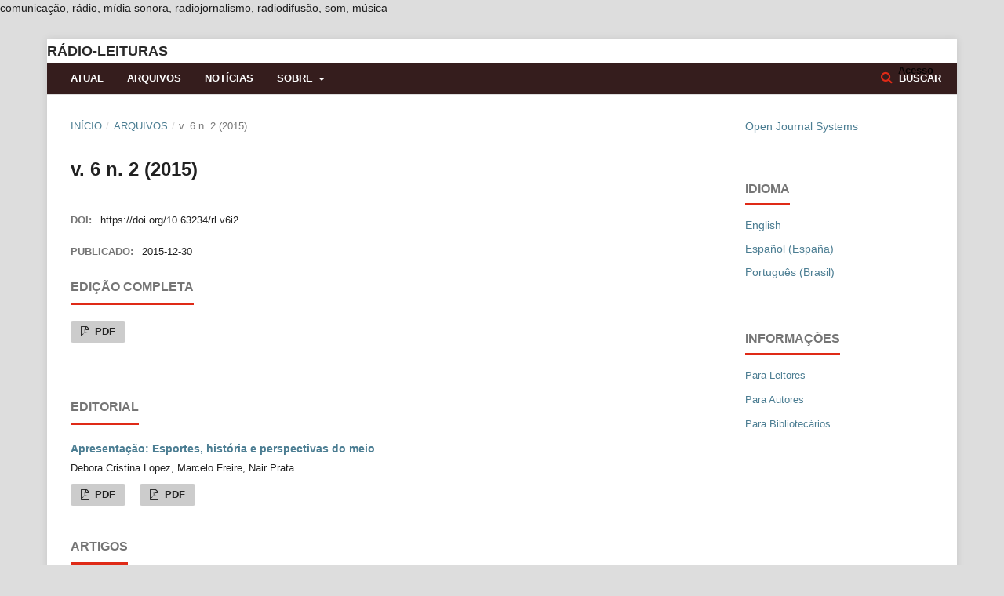

--- FILE ---
content_type: text/html; charset=utf-8
request_url: https://periodicos.ufop.br/radio-leituras/issue/view/11
body_size: 17358
content:
	<!DOCTYPE html>
<html lang="pt-BR" xml:lang="pt-BR">
<head>
	<meta charset="utf-8">
	<meta name="viewport" content="width=device-width, initial-scale=1.0">
	<title>
		v. 6 n. 2 (2015)
							| Rádio-Leituras
			</title>

	
<meta name="generator" content="Open Journal Systems 3.1.2.4">
comunicação, rádio, mídia sonora, radiojornalismo, radiodifusão, som, música
<link rel="alternate" type="application/atom+xml" href="https://periodicos.ufop.br/radio-leituras/gateway/plugin/WebFeedGatewayPlugin/atom">
<link rel="alternate" type="application/rdf+xml" href="https://periodicos.ufop.br/radio-leituras/gateway/plugin/WebFeedGatewayPlugin/rss">
<link rel="alternate" type="application/rss+xml" href="https://periodicos.ufop.br/radio-leituras/gateway/plugin/WebFeedGatewayPlugin/rss2">
	<link rel="stylesheet" href="https://periodicos.ufop.br/radio-leituras/$$$call$$$/page/page/css?name=stylesheet" type="text/css" /><link rel="stylesheet" href="//fonts.googleapis.com/css?family=Noto+Sans:400,400italic,700,700italic" type="text/css" /><link rel="stylesheet" href="https://cdnjs.cloudflare.com/ajax/libs/font-awesome/4.7.0/css/font-awesome.css?v=3.1.2.4" type="text/css" /><link rel="stylesheet" href="https://periodicos.ufop.br/public/site/sitestyle.css?v=3.1.2.4" type="text/css" />
</head>
<body class="pkp_page_issue pkp_op_view" dir="ltr">

	<div class="cmp_skip_to_content">
		<a href="#pkp_content_main">Ir para o conteúdo principal</a>
		<a href="#pkp_content_nav">Ir para o menu de navegação principal</a>
		<a href="#pkp_content_footer">Ir pro rodapé</a>
	</div>
	<div class="pkp_structure_page">

				<header class="pkp_structure_head" id="headerNavigationContainer" role="banner">
			<div class="pkp_head_wrapper">

				<div class="pkp_site_name_wrapper">
																<div class="pkp_site_name">
																								<a href="															https://periodicos.ufop.br/radio-leituras/index
													" class="is_text">Rádio-Leituras</a>
																	</div>
									</div>

								
									<nav class="pkp_navigation_primary_row" aria-label="Navegação no Site">
						<div class="pkp_navigation_primary_wrapper">
																				<ul id="navigationPrimary" class="pkp_navigation_primary pkp_nav_list">
								<li class="">
				<a href="https://periodicos.ufop.br/radio-leituras/issue/current">
					Atual
				</a>
							</li>
								<li class="">
				<a href="https://periodicos.ufop.br/radio-leituras/issue/archive">
					Arquivos
				</a>
							</li>
								<li class="">
				<a href="https://periodicos.ufop.br/radio-leituras/announcement">
					Notícias
				</a>
							</li>
								<li class="">
				<a href="https://periodicos.ufop.br/radio-leituras/about">
					Sobre
				</a>
									<ul>
																					<li class="">
									<a href="https://periodicos.ufop.br/radio-leituras/about">
										Sobre a Revista
									</a>
								</li>
																												<li class="">
									<a href="https://periodicos.ufop.br/radio-leituras/about/submissions">
										Submissões
									</a>
								</li>
																												<li class="">
									<a href="https://periodicos.ufop.br/radio-leituras/about/editorialTeam">
										Equipe Editorial
									</a>
								</li>
																												<li class="">
									<a href="https://periodicos.ufop.br/radio-leituras/about/privacy">
										Declaração de Privacidade
									</a>
								</li>
																												<li class="">
									<a href="https://periodicos.ufop.br/radio-leituras/about/contact">
										Contato
									</a>
								</li>
																		</ul>
							</li>
			</ul>

				

																									
	<form class="pkp_search" action="https://periodicos.ufop.br/radio-leituras/search/search" method="get" role="search">
		<input type="hidden" name="csrfToken" value="e6a47903dd26c1b37e918d8a0076c5c7">
				
			<input name="query" value="" type="text" aria-label="Termo de Busca">
		

		<button type="submit">
			Buscar
		</button>
		<div class="search_controls" aria-hidden="true">
			<a href="https://periodicos.ufop.br/radio-leituras/search/search" class="headerSearchPrompt search_prompt" aria-hidden="true">
				Buscar
			</a>
			<a href="#" class="search_cancel headerSearchCancel" aria-hidden="true"></a>
			<span class="search_loading" aria-hidden="true"></span>
		</div>
	</form>
													</div>
					</nav>
								
				<nav class="pkp_navigation_user_wrapper" id="navigationUserWrapper" aria-label="Navegação do Usuário">
						<ul id="navigationUser" class="pkp_navigation_user pkp_nav_list">
															<li class="profile">
				<a href="https://periodicos.ufop.br/radio-leituras/login">
					Acesso
				</a>
							</li>
										</ul>

				</nav>
			</div><!-- .pkp_head_wrapper -->
		</header><!-- .pkp_structure_head -->

						<div class="pkp_structure_content has_sidebar">
			<div id="pkp_content_main" class="pkp_structure_main" role="main">

<div class="page page_issue">

				<nav class="cmp_breadcrumbs" role="navigation" aria-label="Você está aqui:">
	<ol>
		<li>
			<a href="https://periodicos.ufop.br/radio-leituras/index">
				Início
			</a>
			<span class="separator">/</span>
		</li>
		<li>
			<a href="https://periodicos.ufop.br/radio-leituras/issue/archive">
				Arquivos
			</a>
			<span class="separator">/</span>
		</li>
		<li class="current" aria-current="page">
			<span aria-current="page">
									v. 6 n. 2 (2015)
							</span>
		</li>
	</ol>
</nav>
		<h1>
			v. 6 n. 2 (2015)
		</h1>
		<div class="obj_issue_toc">

		
		<div class="heading">

						
				
																		<div class="pub_id doi">
					<span class="type">
						DOI:
					</span>
					<span class="id">
													<a href="https://doi.org/10.63234/rl.v6i2">
								https://doi.org/10.63234/rl.v6i2
							</a>
											</span>
				</div>
					
							<div class="published">
				<span class="label">
					Publicado:
				</span>
				<span class="value">
					2015-12-30
				</span>
			</div>
			</div>

				<div class="galleys">
			<h2>
				Edição completa
			</h2>
			<ul class="galleys_links">
									<li>
						
	
		

<a class="obj_galley_link pdf" href="https://periodicos.ufop.br/radio-leituras/issue/view/11/14">

		
	PDF

	</a>
					</li>
							</ul>
		</div>
	
		<div class="sections">
			<div class="section">
									<h2>
					Editorial
				</h2>
						<ul class="cmp_article_list articles">
									<li>
						
	
<div class="obj_article_summary">
	
	<div class="title">
		<a href="https://periodicos.ufop.br/radio-leituras/article/view/92">
			Apresentação: Esportes, história e perspectivas do meio
					</a>
	</div>

		<div class="meta">
				<div class="authors">
			Debora Cristina Lopez, Marcelo Freire, Nair Prata
		</div>
		
				
		
	</div>
	
			<ul class="galleys_links">
																									<li>
																										
	
		

<a class="obj_galley_link pdf" href="https://periodicos.ufop.br/radio-leituras/article/view/92/89">

		
	PDF

	</a>
				</li>
																									<li>
																										
	
		

<a class="obj_galley_link pdf" href="https://periodicos.ufop.br/radio-leituras/article/view/92/90">

		
	PDF

	</a>
				</li>
					</ul>
	
	
</div>
					</li>
							</ul>
				</div>
			<div class="section">
									<h2>
					Artigos
				</h2>
						<ul class="cmp_article_list articles">
									<li>
						
	
<div class="obj_article_summary">
	
	<div class="title">
		<a href="https://periodicos.ufop.br/radio-leituras/article/view/89">
			La radio pública argentina y sus estrategias de adaptación al periodismo de convergencia en internet
					</a>
	</div>

		<div class="meta">
				<div class="authors">
			Claudio Guillermo Avilés Rodilla
		</div>
		
				
		
	</div>
	
			<ul class="galleys_links">
																									<li>
																										
	
		

<a class="obj_galley_link pdf" href="https://periodicos.ufop.br/radio-leituras/article/view/89/80">

		
	PDF

	</a>
				</li>
					</ul>
	
	
</div>
					</li>
									<li>
						
	
<div class="obj_article_summary">
	
	<div class="title">
		<a href="https://periodicos.ufop.br/radio-leituras/article/view/90">
			O rádio público argentino e suas estratégias de adaptação ao jornalismo de convergência na internet
					</a>
	</div>

		<div class="meta">
				<div class="authors">
			Claudio Guillermo Avilés Rodilla
		</div>
		
				
		
	</div>
	
			<ul class="galleys_links">
																									<li>
																										
	
		

<a class="obj_galley_link pdf" href="https://periodicos.ufop.br/radio-leituras/article/view/90/81">

		
	PDF

	</a>
				</li>
					</ul>
	
	
</div>
					</li>
									<li>
						
	
<div class="obj_article_summary">
	
	<div class="title">
		<a href="https://periodicos.ufop.br/radio-leituras/article/view/81">
			A internet como fonte de notícias no radiojornalismo local
					</a>
	</div>

		<div class="meta">
				<div class="authors">
			Bárbara Avrella
		</div>
		
				
		
	</div>
	
			<ul class="galleys_links">
																									<li>
																										
	
		

<a class="obj_galley_link pdf" href="https://periodicos.ufop.br/radio-leituras/article/view/81/83">

		
	PDF

	</a>
				</li>
					</ul>
	
	
</div>
					</li>
									<li>
						
	
<div class="obj_article_summary">
	
	<div class="title">
		<a href="https://periodicos.ufop.br/radio-leituras/article/view/87">
			Uma proposta de tipologia para os jingles
					</a>
	</div>

		<div class="meta">
				<div class="authors">
			Luciana Panke
		</div>
		
				
		
	</div>
	
			<ul class="galleys_links">
																									<li>
																										
	
		

<a class="obj_galley_link pdf" href="https://periodicos.ufop.br/radio-leituras/article/view/87/79">

		
	PDF

	</a>
				</li>
					</ul>
	
	
</div>
					</li>
									<li>
						
	
<div class="obj_article_summary">
	
	<div class="title">
		<a href="https://periodicos.ufop.br/radio-leituras/article/view/77">
			A história contada por quem a fez: o “Correspondente do Interior” por seus locutores
					</a>
	</div>

		<div class="meta">
				<div class="authors">
			Lívia Moreira Barroso
		</div>
		
				
		
	</div>
	
			<ul class="galleys_links">
																									<li>
																										
	
		

<a class="obj_galley_link pdf" href="https://periodicos.ufop.br/radio-leituras/article/view/77/84">

		
	PDF

	</a>
				</li>
					</ul>
	
	
</div>
					</li>
									<li>
						
	
<div class="obj_article_summary">
	
	<div class="title">
		<a href="https://periodicos.ufop.br/radio-leituras/article/view/79">
			Da 103,5 a 87,9 FM: conquistas e percalços das experiências de radiocom no bairro Antônio Bezerra
					</a>
	</div>

		<div class="meta">
				<div class="authors">
			Klycia Fontenele Oliveira
		</div>
		
				
		
	</div>
	
			<ul class="galleys_links">
																									<li>
																										
	
		

<a class="obj_galley_link pdf" href="https://periodicos.ufop.br/radio-leituras/article/view/79/85">

		
	PDF

	</a>
				</li>
					</ul>
	
	
</div>
					</li>
							</ul>
				</div>
			<div class="section">
									<h2>
					Dossiê Rádio e esporte
				</h2>
						<ul class="cmp_article_list articles">
									<li>
						
	
<div class="obj_article_summary">
	
	<div class="title">
		<a href="https://periodicos.ufop.br/radio-leituras/article/view/82">
			O lugar do esporte na rádio: estudo de caso no Brasil e em Portugal
					</a>
	</div>

		<div class="meta">
				<div class="authors">
			João Canavilhas, Fábio Ozorio Giacomelli
		</div>
		
				
		
	</div>
	
			<ul class="galleys_links">
																									<li>
																										
	
		

<a class="obj_galley_link pdf" href="https://periodicos.ufop.br/radio-leituras/article/view/82/86">

		
	PDF

	</a>
				</li>
					</ul>
	
	
</div>
					</li>
									<li>
						
	
<div class="obj_article_summary">
	
	<div class="title">
		<a href="https://periodicos.ufop.br/radio-leituras/article/view/83">
			O ídolo colocado para escanteio: A débil relação entre o rádio esportivo e assessorias de imprensa
					</a>
	</div>

		<div class="meta">
				<div class="authors">
			Roberto Falcão, João Batista de Abreu
		</div>
		
				
		
	</div>
	
			<ul class="galleys_links">
																									<li>
																										
	
		

<a class="obj_galley_link pdf" href="https://periodicos.ufop.br/radio-leituras/article/view/83/87">

		
	PDF

	</a>
				</li>
					</ul>
	
	
</div>
					</li>
									<li>
						
	
<div class="obj_article_summary">
	
	<div class="title">
		<a href="https://periodicos.ufop.br/radio-leituras/article/view/85">
			Cartografando a narração esportiva radiofônica – Um panorama preliminar da Região Metropolitana do Rio de Janeiro
					</a>
	</div>

		<div class="meta">
				<div class="authors">
			Paulo Madureira, Marcelo Kischinhevsky
		</div>
		
				
		
	</div>
	
			<ul class="galleys_links">
																									<li>
																										
	
		

<a class="obj_galley_link pdf" href="https://periodicos.ufop.br/radio-leituras/article/view/85/88">

		
	PDF

	</a>
				</li>
					</ul>
	
	
</div>
					</li>
									<li>
						
	
<div class="obj_article_summary">
	
	<div class="title">
		<a href="https://periodicos.ufop.br/radio-leituras/article/view/91">
			Mário Helênio: a história do cronista esportivo mais jovem do Brasil
					</a>
	</div>

		<div class="meta">
				<div class="authors">
			Márcio de Oliveira Guerra, Christiane Paschoalino, Ricardo Bedendo
		</div>
		
				
		
	</div>
	
			<ul class="galleys_links">
																									<li>
																										
	
		

<a class="obj_galley_link pdf" href="https://periodicos.ufop.br/radio-leituras/article/view/91/82">

		
	PDF

	</a>
				</li>
					</ul>
	
	
</div>
					</li>
							</ul>
				</div>
		</div><!-- .sections -->
</div>
	</div>

	</div><!-- pkp_structure_main -->

									<div class="pkp_structure_sidebar left" role="complementary" aria-label="Barra lateral">
				<div class="pkp_block block_developed_by">
	<div class="content">
		<a href="http://pkp.sfu.ca/ojs/">
			Open Journal Systems
		</a>
	</div>
</div>
<div class="pkp_block block_language">
	<span class="title">
		Idioma
	</span>

	<div class="content">
		<ul>
							<li class="locale_en_US" lang="en_US">
					<a href="https://periodicos.ufop.br/radio-leituras/user/setLocale/en_US?source=%2Fradio-leituras%2Fissue%2Fview%2F11">
						English
					</a>
				</li>
							<li class="locale_es_ES" lang="es_ES">
					<a href="https://periodicos.ufop.br/radio-leituras/user/setLocale/es_ES?source=%2Fradio-leituras%2Fissue%2Fview%2F11">
						Español (España)
					</a>
				</li>
							<li class="locale_pt_BR current" lang="pt_BR">
					<a href="https://periodicos.ufop.br/radio-leituras/user/setLocale/pt_BR?source=%2Fradio-leituras%2Fissue%2Fview%2F11">
						Português (Brasil)
					</a>
				</li>
					</ul>
	</div>
</div><!-- .block_language -->
<div class="pkp_block block_information">
	<span class="title">Informações</span>
	<div class="content">
		<ul>
							<li>
					<a href="https://periodicos.ufop.br/radio-leituras/information/readers">
						Para Leitores
					</a>
				</li>
										<li>
					<a href="https://periodicos.ufop.br/radio-leituras/information/authors">
						Para Autores
					</a>
				</li>
										<li>
					<a href="https://periodicos.ufop.br/radio-leituras/information/librarians">
						Para Bibliotecários
					</a>
				</li>
					</ul>
	</div>
</div>

			</div><!-- pkp_sidebar.left -->
			</div><!-- pkp_structure_content -->

<div id="pkp_content_footer" class="pkp_structure_footer_wrapper" role="contentinfo">

	<div class="pkp_structure_footer">

		
		<div class="pkp_brand_footer" role="complementary">
			<a href="https://periodicos.ufop.br/radio-leituras/about/aboutThisPublishingSystem">
				<img alt="Sobre este sistema de publicação" src="https://periodicos.ufop.br/templates/images/ojs_brand.png">
			</a>
		</div>
	</div>
</div><!-- pkp_structure_footer_wrapper -->

</div><!-- pkp_structure_page -->

<script src="//ajax.googleapis.com/ajax/libs/jquery/3.3.1/jquery.min.js?v=3.1.2.4" type="text/javascript"></script><script src="//ajax.googleapis.com/ajax/libs/jqueryui/1.12.0/jquery-ui.min.js?v=3.1.2.4" type="text/javascript"></script><script src="https://periodicos.ufop.br/lib/pkp/js/lib/jquery/plugins/jquery.tag-it.js?v=3.1.2.4" type="text/javascript"></script><script src="https://periodicos.ufop.br/plugins/themes/default/js/lib/popper/popper.js?v=3.1.2.4" type="text/javascript"></script><script src="https://periodicos.ufop.br/plugins/themes/default/js/lib/bootstrap/util.js?v=3.1.2.4" type="text/javascript"></script><script src="https://periodicos.ufop.br/plugins/themes/default/js/lib/bootstrap/dropdown.js?v=3.1.2.4" type="text/javascript"></script><script src="https://periodicos.ufop.br/plugins/themes/default/js/main.js?v=3.1.2.4" type="text/javascript"></script><script type="text/javascript">
(function(i,s,o,g,r,a,m){i['GoogleAnalyticsObject']=r;i[r]=i[r]||function(){
(i[r].q=i[r].q||[]).push(arguments)},i[r].l=1*new Date();a=s.createElement(o),
m=s.getElementsByTagName(o)[0];a.async=1;a.src=g;m.parentNode.insertBefore(a,m)
})(window,document,'script','https://www.google-analytics.com/analytics.js','ga');

ga('create', 'UA-102977642-4', 'auto');
ga('send', 'pageview');
</script>


</body>
</html>


--- FILE ---
content_type: text/plain
request_url: https://www.google-analytics.com/j/collect?v=1&_v=j102&a=1824966762&t=pageview&_s=1&dl=https%3A%2F%2Fperiodicos.ufop.br%2Fradio-leituras%2Fissue%2Fview%2F11&ul=en-us%40posix&dt=v.%206%20n.%202%20(2015)%20%7C%20R%C3%A1dio-Leituras&sr=1280x720&vp=1280x720&_u=IEBAAEABAAAAACAAI~&jid=10758515&gjid=1465690230&cid=109695862.1769200723&tid=UA-102977642-4&_gid=1597202581.1769200723&_r=1&_slc=1&z=1257272153
body_size: -451
content:
2,cG-HZ5V6SGFEC